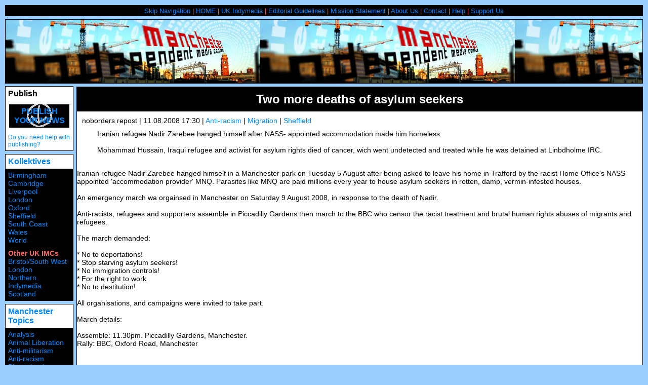

--- FILE ---
content_type: text/html; charset=utf-8
request_url: https://www.indymedia.org.uk/en/regions/manchester/2008/08/406453.html
body_size: 9896
content:
<!-- transform  -->
<!-- routines  -->



  
<!DOCTYPE HTML PUBLIC "-//W3C//DTD HTML 4.01 Transitional//EN" "http://www.w3.org/TR/html4/loose.dtd">
<!-- article  -->
<html>
<head>
	<meta http-equiv="Content-Type" content="text/html; charset=UTF-8">
    <title>UK Indymedia | Two more deaths of asylum seekers</title>
	<meta name="keywords" content="indymedia,imc">
	<meta name="description" content="indymedia,imc">
	<meta http-equiv="expires" content="599">
	<meta http-equiv="pragma" content="no-cache">
    
    
    
    
        <style type="text/css" media="screen" title="Manchester Style">
          @import url(/style/manchester.css);
        </style>

    
      <!-- robots meta tag  -->

  <meta name="robots" content="index,follow" />


 
    
     

</head>

<body>



  
<!-- top navigation bar -->
  <div class="top">
    <p>
      <a href="#content">Skip Navigation</a> |
      <a href="/en/regions/manchester/">HOME</a> |
      <a href="/en/">UK Indymedia</a> |
      <a href="/en/regions/manchester/static/editorial.html">Editorial Guidelines</a> |
      <a href="/en/regions/manchester/static/mission.html">Mission Statement</a> |
      <a href="/en/regions/manchester/static/about_us.html">About Us</a> |
      <a href="/en/regions/manchester/static/contact.html">Contact</a>  |
      <a href="/en/regions/manchester/static/help.html">Help</a> |
      <a href="/en/regions/manchester/static/support_us.html">Support Us</a>
    </p>
  </div>
<!-- /top navigation bar-->



  <div class="header">

<a href="http://manchester.indymedia.org.uk/"><img src="/img/imc_manchester_logo.jpg" alt="manchester Indymedia"></a>

</div>




<!-- article -->


<div class="article">

  
  

  



  
<!-- content.template  -->

<h1 class="arttitle">
  <a name="content" id="content" class="arttitle">Two more deaths of asylum seekers</a>
</h1>

<p class="date">
  noborders repost | 
    11.08.2008 17:30 
  
  
  
  
  
  
  
  
  
  
  
  
  
  
  
  
  
  
    
      | <a href="/en/topics/anti-racism/" 
          title="Anti-racist and anti-fascist news.">Anti-racism</a> 
    
      | <a href="/en/topics/migration/" 
          title="Migration and NoBorder news.">Migration</a> 
    
  
  
    
      | <a href="/en/regions/sheffield/" 
          title="Sheffield Independent Media Centre (IMC) — independent grassroots news from Sheffield and beyond!">Sheffield</a> 
    
  
</p>

<!-- content -->
  <div class="content">

    
      <div class="intro">
        <a name="abstract" id="abstract"></a>
        Iranian refugee Nadir Zarebee hanged himself after NASS- appointed accommodation made him homeless. <br/><br/>Mohammad Hussain, Iraqui refugee and activist for asylum rights died of cancer, wich went undetected and treated while he was detained at Linbdholme IRC.
      </div>
    

     

    <br class="contentbreak">
  
    
      <div class="articlecontent">
        <a name="article" id="article"></a>
        Iranian refugee Nadir Zarebee hanged himself in a Manchester park on Tuesday 5 August after being asked to leave his home in Trafford by the racist Home Office's NASS-appointed 'accommodation provider' MNQ. Parasites like MNQ are paid millions every year to house asylum seekers in rotten, damp, vermin-infested houses. <br/><br/>An emergency march wa orgainsed in Manchester on Saturday 9 August 2008, in response to the death of Nadir. <br/> <br/>Anti-racists, refugees and supporters assemble in Piccadilly Gardens then march to the BBC who censor the racist treatment and brutal human rights abuses of migrants and refugees. <br/> <br/>The march demanded: <br/><br/> * No to deportations! <br/> * Stop starving asylum seekers! <br/> * No immigration controls! <br/> * For the right to work <br/> * No to destitution! <br/><br/>All organisations, and campaigns were invited to take part. <br/> <br/>March details: <br/> <br/>Assemble: 11.30pm. Piccadilly Gardens, Manchester. <br/>Rally: BBC, Oxford Road, Manchester <br/> <br/> <br/>Called by: the International Organisation of Iranian Refugees (IOIR) <br/> <br/>Supported by: the North West Asylum Seekers Defence Group (NWASDG), and Manchester Revolutionary Communist Group/Fight Racism! Fight Imperialism! (FRFI) <br/><br/> -Original message by North West Asylum Seekers Defence Group (NWASDG)- <br/> <br/> <br/> Mohammad Hussain died, aged 36, last Sunday 3rd August. <br/><br/>In April 2008 Mohammad was arrested and taken to Lindholme detention centre. Mohammad had been here before, when he played a leading role in organising the 40 mile “Dignity Not Detention” protest march from Sheffield to the metal security fence of Lindholme in October 2007. While Mohammad was in Lindholme he complained of severe pains in his stomach but received completely inadequate medical care. He was, for example, given a mild painkiller and then sold a headache tablet. He was sent to 3 other detention centres –each time without any explanation- until his eventual release on 22nd May. On his release from detention he went to Doncaster Royal Infirmary where he was diagnosed with a form of cancer which (by that stage) was incurable. In contrast to the “healthcare” available in detention centres, Mohammad received the best treatment the National Health Service could offer and was treated with respect by healthworkers. <br/> <br/> Mohammad was threatened with deportation to his native Iraqi Kurdistan in May. A campaign organised by the South Yorkshire Migration and Asylum Action Group, and a devoted solicitor, stopped his deportation at Heathrow airport at the last minute. <br/><br/><br/>Mohammad worked as a hospital manager in Irbil , northern Iraq until he came to the UK in 2000. He was escaping the persecution that he faced from both the Iraqi security forces and from the Kurdish Democratic Party, which he refused to join. He fought for refugee status until the very end of his life but never gained it, leading to constant insecurity and anxiety about his future. <br/><br/><br/>The last weeks of Mohammad’s life were spent in a hospice in Doncaster or being treated in hospital. He amazed hospital staff with his popularity – he was moved to a separate room in Doncaster because the huge number of visitors were disturbing other patients! Most of all Mohammad showed that he was a fighter, for his life, his rights and other people’s rights. <br/><br/> <br/>There was a very well attended funeral service for Mohammad in Doncaster on Tuesday 5th August and Northern Refugee Centre will be organising a tribute to Mohammad’s life soon. Mohammad has one brother in Doncaster and a sister in Holland . He also has brothers and sisters in northern Iraq/Kurdistan. If you want to contribute to a fund to help pay for the costs of returning his body to Iraqi Kurdistan and for his burial there, see the attachment “Appeal for Mohammad” from the International Federation of Iraqi Refugees. <br/><br/> <br/><br/>Mohammad Hussain Mohammad 11th March 1962 – 3rd August 2008 <br/> <br/> <br/>-Original message by South Yorkshire Migration and Asykum Aciton Group - SYMAAG at <img border="0" src="/img/maillink.gif"/> <a href="mailto:dignitynotdetention@yahoo.co.uk">dignitynotdetention@yahoo.co.uk</a> <br/> <br/>
      </div>
    

  </div>
<!-- / content -->
 

  <!-- creator -->
    <p class="creator">
      
        <strong>noborders repost</strong>
        <br>
      

      
      
        
        
      
    </p>
  <!-- /creator -->


<!-- /content.template -->




        
        
	<h3><a href="https://publish.indymedia.org.uk/uk/servlet/OpenMir?do=getpdf&amp;id=406453&amp;forIE=.pdf">Download this article in pdf format &gt;&gt;</a></h3>
	<h3><a href="https://publish.indymedia.org.uk/uk/servlet/OpenMir?do=mail&mail_aid=406453&mail_language=en">Email this article to someone &gt;&gt;</a></h3>
	<h3><a href="https://publish.indymedia.org.uk/uk/servlet/OpenMir?do=opensession&amp;sessiontype=comment&amp;to_media=406453&amp;language=en">Submit an addition or make a quick comment on this article &gt;&gt;</a></h3>
        

      </div>
      
      
<!-- /article -->

<!-- comments -->
  



  
<!-- comment.template  -->







<!-- /comments -->

<div class="leftcolumn">
	
  
<!-- publish -->
  <div class="publish">
    <h2><a name="publish" id="publish"></a>Publish</h2>
    <h3>
      <a href="/en/regions/manchester/static/prepublish.html">Publish your news</a>
    </h3>
    <p>
      <a href="/en/static/help.html">Do you need help with publishing?</a>
    </p>
  </div>			
<!-- /publish -->


	
  <!-- Region box template  -->
<!-- regions -->
  <div class="regions">
    <h2>
      <a name="regions" id="regions"
        href="/en/regions/">Kollektives</a>
    </h2>
    <p>
      
        <a href="/en/regions/birmingham/" 
           title="Birmingham DiY Indymedia aims to empower people within Birmingham and beyond to realise their voices through community news. The collective works with communities and groups who are excluded and marginalised by the mainstream corporate media.">Birmingham</a>
        <br>
      
        <a href="/en/regions/cambridge/" 
           title="((i)) Cambridge Independent Media Centre.">Cambridge</a>
        <br>
      
        <a href="/en/regions/liverpool/" 
           title="((i)) Liverpool Independent Media Centre.">Liverpool</a>
        <br>
      
        <a href="/en/regions/london/" 
           title="Indymedia news from London.">London</a>
        <br>
      
        <a href="/en/regions/oxford/" 
           title="((i)) Oxford Independent Media Centre.">Oxford</a>
        <br>
      
        <a href="/en/regions/sheffield/" 
           title="Sheffield Independent Media Centre (IMC) — independent grassroots news from Sheffield and beyond!">Sheffield</a>
        <br>
      
        <a href="/en/regions/southcoast/" 
           title="((i)) South Coast Indymedia: Brighton, Hove, Worthing, Southampton, Folkestone, Portsmouth and more.">South Coast</a>
        <br>
      
        <a href="/en/regions/wales/" 
           title="Indymedia news from and relating to Wales.">Wales</a>
        <br>
      
        <a href="/en/regions/world/" 
           title="Global news.">World</a>
        <br>
      
    </p>
    <p>
      <strong>Other UK IMCs</strong><br>
      <a href="http://bristol.indymedia.org/" 
         title="The Bristol Indymedia is a volunteer, non-corporate effort to provide news coverage and media resources to the disempowered">Bristol/South West</a>
      <br>
      <a href="http://london.indymedia.org.uk/" 
         title="((i)) London Independent Media Centre">London</a>
      <br>
      <a href="http://northern-indymedia.org/"
         title="Indymedia Northern England aims to provide a platform to help co-ordinate, encourage and strengthen grassroots campaigning in and around the Northern England area">Northern Indymedia</a>
      <br>
      <a href="http://scotland.indymedia.org/"
         title="The Indymedia Scotland is a volunteer, non-corporate effort to provide news coverage and media resources to the disempowered">Scotland</a>
      <br>
    </p>
  </div>
<!-- /regions -->


	
  

	
  
<!-- topics -->
  <div class="topics">
    <h2>
      <a name="topics" id="topics"
        href="/en/regions/manchester/topics/">Manchester Topics</a>
    </h2>
    <p>
      
        <a href="/en/regions/manchester/topics/analysis/">Analysis</a><br>
      
        <a href="/en/regions/manchester/topics/animalliberation/">Animal Liberation</a><br>
      
        <a href="/en/regions/manchester/topics/anti-militarism/">Anti-militarism</a><br>
      
        <a href="/en/regions/manchester/topics/anti-racism/">Anti-racism</a><br>
      
        <a href="/en/regions/manchester/topics/bio-technology/">Bio-technology</a><br>
      
        <a href="/en/regions/manchester/topics/climate/">Climate Chaos</a><br>
      
        <a href="/en/regions/manchester/topics/culture/">Culture</a><br>
      
        <a href="/en/regions/manchester/topics/ecology/">Ecology</a><br>
      
        <a href="/en/regions/manchester/topics/education/">Education</a><br>
      
        <a href="/en/regions/manchester/topics/energy/">Energy Crisis</a><br>
      
        <a href="/en/regions/manchester/topics/freespaces/">Free Spaces</a><br>
      
        <a href="/en/regions/manchester/topics/gender/">Gender</a><br>
      
        <a href="/en/regions/manchester/topics/globalisation/">Globalisation</a><br>
      
        <a href="/en/regions/manchester/topics/health/">Health</a><br>
      
        <a href="/en/regions/manchester/topics/history/">History</a><br>
      
        <a href="/en/regions/manchester/topics/indymedia/">Indymedia</a><br>
      
        <a href="/en/regions/manchester/topics/iraq/">Iraq</a><br>
      
        <a href="/en/regions/manchester/topics/migration/">Migration</a><br>
      
        <a href="/en/regions/manchester/topics/oceans/">Ocean Defence</a><br>
      
        <a href="/en/regions/manchester/topics/otherpress/">Other Press</a><br>
      
        <a href="/en/regions/manchester/topics/palestine/">Palestine</a><br>
      
        <a href="/en/regions/manchester/topics/publicsectorcuts/">Public sector cuts</a><br>
      
        <a href="/en/regions/manchester/topics/repression/">Repression</a><br>
      
        <a href="/en/regions/manchester/topics/socialstruggles/">Social Struggles</a><br>
      
        <a href="/en/regions/manchester/topics/technology/">Technology</a><br>
      
        <a href="/en/regions/manchester/topics/terror/">Terror War</a><br>
      
        <a href="/en/regions/manchester/topics/workersmovements/">Workers' Movements</a><br>
      
        <a href="/en/regions/manchester/topics/zapatista/">Zapatista</a><br>
       
    </p>
  </div>
<!-- /topics -->


	
  <!-- Navigation actions template  -->
<!-- actions -->
  <!-- 2010 -->
    <div class="actions">
      <h2>
        <a href="/en/regions/manchester/actions/2010/"
           name="actions2010" 
           id="actions2010">Manchester Actions 2010</a>
      </h2>
      <p>
        
          <a href="/en/regions/manchester/actions/2010/gazaflotilla/"
             title="Protests against the murderous Israeli attack on the Gaza freedom flotilla.">Flotilla to Gaza</a>
          <br>
        
          <a href="/en/regions/manchester/actions/2010/mayday/"
             title="International Workers Day - demonstrations, actions and protests held around 1st May 2010.">Mayday 2010</a>
          <br>
        
          <a href="/en/regions/manchester/actions/2010/tarsands/"
             title="Protests against the exploitation of the Alberta Tar Sands in Canada, see http://www.no-tar-sands.org/">Tar Sands</a>
          <br>
         
      </p>
    </div>
  <!-- /2010 -->
  <!-- 2009 -->
    <div class="actions">
      <h2>
        <a href="/en/regions/manchester/actions/2009/"
           name="actions2009" 
           id="actions2009">Manchester Actions 2009</a>
      </h2>
      <p>
        
          <a href="/en/regions/manchester/actions/2009/cop15/"
             title="Reports, protests and announcements about the COP15 Climate Summit 2009 in Copenhagen, Denmark.">COP15 Climate Summit 2009</a>
          <br>
        
          <a href="/en/regions/manchester/actions/2009/g20/"
             title="Protests against the G20 Summit in London: A meeting for the world's leaders to discuss the economy, its markets and the global financial crisis.">G20 London Summit</a>
          <br>
        
          <a href="/en/regions/manchester/actions/2009/guantanamo/"
             title="Actions and campaigns to get the Guantánamo Bay prison camp shut down.">Guantánamo</a>
          <br>
        
          <a href="/en/regions/manchester/actions/2009/strummer/"
             title="Coverage of the Police seizure of strummer.indymedia.org.uk - a UK Indymedia server which was colocated in Manchester.">Indymedia Server Seizure</a>
          <br>
        
          <a href="/en/regions/manchester/actions/2009/occupations/"
             title="Reports and analysis of the wave of university occupations in solidarity with Gaza">University Occupations for Gaza</a>
          <br>
         
      </p>
    </div>
  <!-- /2009 -->
  <!-- 2008 -->
    <div class="actions">
      <h2>
        <a href="/en/regions/manchester/actions/2008/"
           name="actions2008" 
           id="actions2008">Manchester Actions 2008</a>
      </h2>
      <p>
        
          <a href="/en/regions/manchester/actions/2008/squats/"
             title="A week-end of initiatives and actions in defense of squats and autonomous spaces throughout the world. See: april2008.squat.net for more info.">2008 Days Of Action For Autonomous Spaces</a>
          <br>
        
          <a href="/en/regions/manchester/actions/2008/carmelagrexco/"
             title="Reports on the Campaign against Carmel-Agrexco, the Israeli state agricultural company. One of the key companies profiting from Israeli apartheid">Campaign against Carmel-Agrexco</a>
          <br>
        
          <a href="/en/regions/manchester/actions/2008/climatecamp/"
             title="The climate camp to be held near Kingsnorth early August 2008 - see www.climatecamp.org.uk">Climate Camp 2008</a>
          <br>
        
          <a href="/en/regions/manchester/actions/2008/g8/"
             title="Protests against the G8 Summit in Lake Toya, Hokkaido, Japan, July 2008.">G8 Japan 2008</a>
          <br>
        
          <a href="/en/regions/manchester/actions/2008/shac/"
             title="Reports and announcements about the campaign to shut down vivisectionists Huntingdon Life Sciences">SHAC</a>
          <br>
        
          <a href="/en/regions/manchester/actions/2008/edo/"
             title="Reports on the Brighton-based campaign against weapon manufacturer EDO MBM.">Smash EDO</a>
          <br>
        
          <a href="/en/regions/manchester/actions/2008/sequani/"
             title="Reports and announcements about the campaign to shut down vivisectionists Sequani Ltd - www.sequani.wordpress.com">Stop Sequani Animal Testing</a>
          <br>
        
          <a href="/en/regions/manchester/actions/2008/nobnpfestival/"
             title="News, reports and announcements about the campaign against the BNP's Red White and Blue "festival"">Stop the BNP's Red White and Blue festival</a>
          <br>
         
      </p>
    </div>
  <!-- /2008 -->
  <!-- 2007 -->
    <div class="actions">
      <h2>
        <a href="/en/regions/manchester/actions/2007/"
           name="actions2007" 
           id="actions2007">Manchester Actions 2007</a>
      </h2>
      <p>
        
          <a href="/en/regions/manchester/actions/2007/climatecamp/"
             title="The climate camp to be held near Heathrow mid August 2007 - see www.climatecamp.org.uk">Climate Camp 2007</a>
          <br>
        
          <a href="/en/regions/manchester/actions/2007/dsei/"
             title="Protests and actions against DSEi, the world's largest arms fair which is held every two years in London. See http://www.dsei.org">DSEi 2007</a>
          <br>
        
          <a href="/en/regions/manchester/actions/2007/g8/"
             title="Protests against the G8 Summit in Rostock, Germany, June 2007.">G8 Germany 2007</a>
          <br>
        
          <a href="/en/regions/manchester/actions/2007/mayday/"
             title="International Workers Day - demonstrations, actions and protests held on 1st May 2007.">Mayday 2007</a>
          <br>
        
          <a href="/en/regions/manchester/actions/2007/nobordercamp/"
             title="The first No Border Camp in the UK to be held on 19-24 Sep 2007 to oppose a new planned immigration prison at Gatwick. See http://www.noborders.org.uk">No Border Camp 2007</a>
          <br>
         
      </p>
    </div>
  <!-- /2007 -->
  <!-- 2006 -->
    <div class="actions">
      <h2>
        <a href="/en/regions/manchester/actions/2006/"
           name="actions2006" 
           id="actions2006">Manchester Actions 2006</a>
      </h2>
      <p>
        
          <a href="/en/regions/manchester/actions/2006/noborders/"
             title="International No Borders demonstrations including the UK ones at Harmondsworth Detention Centre near Heathrow Airport, Manchester and Glasgow, April 2006.">April 2006 No Borders Days of Action</a>
          <br>
        
          <a href="/en/regions/manchester/actions/2006/aa/"
             title="News from the border crossing project travelling from Greece (early June) via Macedonia, Albania, Montenegro, Serbia, Bosnia Herzegovina and Hungary to the eco-activist gathering Ecotopia in Slovakia. Supporting and connecting local youth groups, their actions and campaigns with the power of creative activism, the Caravan will share skills in the field of media, music, theatre, and street performance.">Art and Activism Caravan 2006</a>
          <br>
        
          <a href="/en/regions/manchester/actions/2006/climatecamp/"
             title="The climate camp to be held in northern England at the end of August 2006 - see www.climatecamp.org.uk">Climate Camp 2006</a>
          <br>
        
          <a href="/en/regions/manchester/actions/2006/faslane/"
             title="reports on actions against the Faslane nuclear base in Scotland">Faslane</a>
          <br>
        
          <a href="/en/regions/manchester/actions/2006/france/"
             title="Mobilisations against the introduction of the CPE labour laws in France 2006.">French CPE uprising 2006</a>
          <br>
        
          <a href="/en/regions/manchester/actions/2006/g8/"
             title="Responses to the G8 in Russia, the official summit to be held on 15-17th July in St. Petersburg.">G8 Russia 2006</a>
          <br>
        
          <a href="/en/regions/manchester/actions/2006/lebanon/"
             title="Reports on the Israeli aggression on Lebanon and protests against it.">Lebanon War 2006</a>
          <br>
        
          <a href="/en/regions/manchester/actions/2006/march18/"
             title="Day of global action against occupation of Iraq held on 18th March 2006.">March 18 Anti War Protest</a>
          <br>
        
          <a href="/en/regions/manchester/actions/2006/mayday/"
             title="International Workers Day - demonstrations, actions and protests held on 1st May 2006.">Mayday 2006</a>
          <br>
        
          <a href="/en/regions/manchester/actions/2006/oaxaca/"
             title="Reports related to the popular uprising in Oaxaca, Mexico and associated solidarity actions around the world.">Oaxaca Uprising</a>
          <br>
        
          <a href="/en/regions/manchester/actions/2006/refugeeweek/"
             title="Reports on events and actions during the 2006 Refugee Week, 19-25 June.">Refugee Week 2006</a>
          <br>
        
          <a href="/en/regions/manchester/actions/2006/mayo/"
             title="Reporting on the ongoing struggle in Mayo, Ireland against a pipeline build by oil giant Shell">Rossport Solidarity</a>
          <br>
        
          <a href="/en/regions/manchester/actions/2006/socpa/"
             title="News and reports on actions and repression related to the Serious Organised Crime and Police Act 2005 and the Parliamentary 'exclusion zone' in central London.">SOCPA</a>
          <br>
        
          <a href="/en/regions/manchester/actions/2006/oct7/"
             title="Reports on actions and events on and around the Transnational Day of Action Against Migration Controls, 7 Oct 2006.">Transnational Day of Action Against Migration Controls</a>
          <br>
        
          <a href="/en/regions/manchester/actions/2006/wsf/"
             title="The World Social Forum, January 2006, was held in 3 locations, Bamako (Mali), Caracas (Venezuela) and Karachi (Pakistan).">WSF 2006</a>
          <br>
         
      </p>
    </div>
  <!-- /2006 -->
  <!-- 2005 -->
    <div class="actions">
      <h2>
        <a href="/en/regions/manchester/actions/2005/"
           name="actions2005" 
           id="actions2005">Manchester Actions 2005</a>
      </h2>
      <p>
        
          <a href="/en/regions/manchester/actions/2005/dsei/"
             title="September 2005: International arms trade fair London.">DSEi 2005</a>
          <br>
        
          <a href="/en/regions/manchester/actions/2005/g8/"
             title="The UK has the Presidency of the G8 for 2005 - news and analysis relating to responses to the G8 and the meetings in London, Derbyshire, Sheffield and across the UK in the run up to the summit in July at Gleneagles in Scotland.">G8 2005</a>
          <br>
        
          <a href="/en/regions/manchester/actions/2005/wto/"
             title="Protests against the World Trade Organisation meeting in Hong Kong held from 13th to 18th of December 2005.">WTO Hong Kong 2005</a>
          <br>
         
      </p>
    </div>
  <!-- /2005 -->
  <!-- 2004 -->
    <div class="actions">
      <h2>
        <a href="/en/regions/manchester/actions/2004/"
           name="actions2004" 
           id="actions2004">Manchester Actions 2004</a>
      </h2>
      <p>
        
          <a href="/en/regions/manchester/actions/2004/esf/"
             title="2004: ESF organizing, events and analysis.">European Social Forum</a>
          <br>
        
          <a href="/en/regions/manchester/actions/2004/fbi/"
             title="07 September 2004: The FBI seized the hard drives from two Indymedia servers in London, Ahimsa I and II.">FBI Server Seizure</a>
          <br>
        
          <a href="/en/regions/manchester/actions/2004/mayday/"
             title="May 2004: May Day.">May Day 2004</a>
          <br>
        
          <a href="/en/regions/manchester/actions/2004/venezuela/"
             title="August 2004: Chávez Referendum Venezuela.">Venezuela</a>
          <br>
         
      </p>
    </div>
  <!-- /2004 -->
  <!-- 2003 -->
    <div class="actions">
      <h2>
        <a href="/en/regions/manchester/actions/2003/"
           name="actions2003" 
           id="actions2003">Manchester Actions 2003</a>
      </h2>
      <p>
        
          <a href="/en/regions/manchester/actions/2003/bush/"
             title="November 2003: Coverage of the visit of US President Bush to London.">Bush 2003</a>
          <br>
        
          <a href="/en/regions/manchester/actions/2003/dsei/"
             title="September 2003: International arms trade fair London.">DSEi 2003</a>
          <br>
        
          <a href="/en/regions/manchester/actions/2003/evian/"
             title="May 2003: Evian G8 Summit.">Evian G8</a>
          <br>
        
          <a href="/en/regions/manchester/actions/2003/mayday/"
             title="Mayday news from 2003.">May Day 2003</a>
          <br>
        
          <a href="/en/regions/manchester/actions/2003/nowarf15/"
             title="15 February 2003: No War on Iraq demos.">No War F15</a>
          <br>
        
          <a href="/en/regions/manchester/actions/2003/saloniki/"
             title="2003: Saloniki (Greece) Prisoner Support page of IMC-UK. Hunger strike by those held after EU Summit.">Saloniki Prisoner Support</a>
          <br>
        
          <a href="/en/regions/manchester/actions/2003/thessaloniki/"
             title="June 2003: EU Summit Thessaloniki.">Thessaloniki EU</a>
          <br>
        
          <a href="/en/regions/manchester/actions/2003/wsis/"
             title="December 2003: UN's World Summit on the Information Society held in Geneva.">WSIS 2003</a>
          <br>
         
      </p>
    </div>
  <!-- /2003 -->
<!-- /actions -->


	
  <!-- navigation.languages  -->

  <div class="languages">
    <h2><a name="languages" id="languages"></a>Languages</h2>
    <p>
       
        <a href="/en/">english</a><br>
       
    </p>
  </div>			
  
<!-- /navigation.languages -->


	
  <!-- navigation.search  -->
  <div class="search">
    <h2 id="search">Search</h2>
    <form action="https://www.indymedia.org.uk/uk/servlet/OpenMir" 
      accept-charset="UTF-8" method="get">
      <input type="hidden" name="do" value="search">
      <input type="hidden" name="search_boolean" value="or">
      <input type="hidden" name="search_sort" value="score">
      <p>
        <input type="text" name="search_content" id="search_content" 
          size="14" value="Keyword(s)"
          onblur="if(this.value=='')this.value='Keyword(s)';" 
          onfocus="if(this.value=='Keyword(s)')this.value='';">&nbsp;
        <input type="submit" value="Search" name="search_submit">
        <br>
        <label for="limitHasImages">images</label>
        <input type="checkbox" name="search_hasImages" id="limitHasImages" value="y">
        <label for="limitHasAudio">audio</label>
        <input type="checkbox" name="search_hasAudio" id="limitHasAudio" value="y">
        <label for="limitHasVideo">video</label>
        <input type="checkbox" name="search_hasVideo" id="limitHasVideo" value="y">
      </p>
    </form>
  </div>
<!-- /navigation.search -->


	
  
<!-- links -->
  <div class="links">
    <h2>Manchester links</h2>
<font color="#FFFFFF" size="2" face="arial"><b>Networking Newsletter : has a very thorough list of local Contacts.</b></font> <br>
<a href="http://www.networkingnewsletter.org.uk/Contacts/contacts.html">
<font face="arial"><i>Networking Newletter</i>
</font></a>
<P>

<font color="#FFFFFF" size="2" face="arial"><b>Networking Newsletter also have a comprehensive list of local events.</b></font> <br>
<font face="arial"><a href="http://www.networkingnewsletter.org.uk/Calendar/dates.html"><i>Networking Newletter</i></a>
</font>
<p>
<font color="#FFFFFF" size="2" face="arial"><b>Manchester IMC keep this caledar of events
which you can add to yourself.</b></font> <br>
<a href="http://www.Protest.Net/imc-manchester/calendrome.cgi
"><i>Manc IMC Event calendar</i></a>



  </div>
<!-- /links -->


	
  <!-- navigation.imcs  -->
  <div class="imcs">
    <h2><a name="imcs" id="imcs"></a>IMCs</h2>
      <p>
        <!-- cities.inc
list of linked indymedia cities, for inclusion in all the indymedia sidebars
http://contact.indymedia.org/cities.php
mailto: imc-commwork -( at )- lists.indymedia.org
-->
<br>
<a href="https://www.indymedia.org/">www.indymedia.org</a><br>
<br>

<b>Projects</b><br><a href="http://print.indymedia.org/">print</a><br><a href="http://radio.indymedia.org/">radio</a><br><a href="http://satellite.indymedia.org/">satellite tv</a><br><a href="http://video.indymedia.org">video</a><br><br><a href="http://imc-africa.mayfirst.org/">Africa</a><br><br><b>Europe</b><br><a href="http://antwerpen-indymedia.be">antwerpen</a><br><a href="http://armenia.indymedia.org/">armenia</a><br><a href="http://athens.indymedia.org/">athens</a><br><a href="http://austria.indymedia.org/">austria</a><br><a href="http://barcelona.indymedia.org/">barcelona</a><br><a href="http://belarus.indymedia.org/">belarus</a><br><a href="http://belgium.indymedia.org/">belgium</a><br><a href="http://belgrade.indymedia.org">belgrade</a><br><a href="http://bxl.indymedia.org">brussels</a><br><a href="http://bulgaria.indymedia.org">bulgaria</a><br><a href="http://calabria.indymedia.org">calabria</a><br><a href="http://croatia.indymedia.org">croatia</a><br><a href="http://cyprus.indymedia.org">cyprus</a><br><a href="http://emiliaromagna.indymedia.org/">emilia-romagna</a><br><a href="http://estrecho.indymedia.org">estrecho / madiaq</a><br><a href="http://galiza.indymedia.org">galiza</a><br><a href="http://de.indymedia.org/">germany</a><br><a href="http://grenoble.indymedia.org">grenoble</a><br><a href="http://hungary.indymedia.org">hungary</a><br><a href="http://www.indymedia.ie/">ireland</a><br><a href="http://istanbul.indymedia.org/">istanbul</a><br><a href="http://italy.indymedia.org/">italy</a><br><a href="http://laplana.indymedia.org">la plana</a><br><a href="http://liege.indymedia.org">liege</a><br><a href="http://liguria.indymedia.org">liguria</a><br><a href="http://lille.indymedia.org">lille</a><br><a href="http://linksunten.indymedia.org">linksunten</a><br><a href="http://lombardia.indymedia.org/">lombardia</a><br><a href="http://madrid.indymedia.org/">madrid</a><br><a href="http://malta.indymedia.org">malta</a><br><a href="http://marseille.indymedia.org">marseille</a><br><a href="http://nantes.indymedia.org">nantes</a><br><a href="http://napoli.indymedia.org">napoli</a><br><a href="http://indymedia.nl">netherlands</a><br><a href="http://northern.indymedia.org">northern england</a><br><a href="https://nottingham.indymedia.org">nottingham imc</a><br><a href="http://paris.indymedia.org/">paris/&icirc;le-de-france</a><br><a href="http://patras.indymedia.org/">patras</a><br><a href="http://piemonte.indymedia.org">piemonte</a><br><a href="http://poland.indymedia.org">poland</a><br><a href="http://pt.indymedia.org/">portugal</a><br><a href="http://roma.indymedia.org">roma</a><br><a href="http://romania.indymedia.org">romania</a><br><a href="http://russia.indymedia.org/">russia</a><br><a href="http://sardegna.indymedia.org">sardegna</a><br><a href="http://www.indymediascotland.org/">scotland</a><br><a href="http://sweden.indymedia.org/">sverige</a><br><a href="http://switzerland.indymedia.org/">switzerland</a><br><a href="http://torun.indymedia.org/">torun</a><br><a href="http://toscana.indymedia.org/">toscana</a><br><a href="http://ukraine.indymedia.org/">ukraine</a><br><a href="http://www.indymedia.org.uk/">united kingdom</a><br><a href="http://valencia.indymedia.org">valencia</a><br><br><b>Latin America</b><br><a href="http://argentina.indymedia.org/">argentina</a><br><a href="http://bolivia.indymedia.org/">bolivia</a><br><a href="http://chiapas.indymedia.org/">chiapas</a><br><a href="http://chile.indymedia.org">chile</a><br><a href="http://chilesur.indymedia.org">chile sur</a><br><a href="http://www.midiaindependente.org">cmi brasil</a><br><a href="http://sucre.indymedia.org/">cmi sucre</a><br><a href="http://colombia.indymedia.org/">colombia</a><br><a href="http://ecuador.indymedia.org/">ecuador</a><br><a href="http://mexico.indymedia.org/">mexico</a><br><a href="http://peru.indymedia.org">peru</a><br><a href="http://indymediapr.org">puerto rico</a><br><a href="http://qollasuyu.indymedia.org/">qollasuyu</a><br><a href="http://rosario.indymedia.org/">rosario</a><br><a href="http://santiago.indymedia.org">santiago</a><br><a href="http://tijuana.indymedia.org/">tijuana</a><br><a href="http://uruguay.indymedia.org/">uruguay</a><br><a href="http://valparaiso.indymedia.org">valparaiso</a><br><a href="http://venezuela.indymedia.org/">venezuela</a><br><br><b>Oceania</b><br><a href="http://www.indymedia.org.nz/">aotearoa</a><br><a href="http://brisbane.indymedia.org/">brisbane</a><br><a href="http://burma.indymedia.org/">burma</a><br><a href="http://darwin.indymedia.org">darwin</a><br><a href="http://jakarta.indymedia.org/">jakarta</a><br><a href="http://manila.indymedia.org/">manila</a><br><a href="http://melbourne.indymedia.org/">melbourne</a><br><a href="http://perth.indymedia.org/">perth</a><br><a href="http://qc.indymedia.org">qc</a><br><a href="http://sydney.indymedia.org/">sydney</a><br><br><b>South Asia</b><br><a href="http://india.indymedia.org/">india</a><br><br><br><b>United States</b><br><a href="http://arizona.indymedia.org/">arizona</a><br><a href="http://arkansas.indymedia.org/">arkansas</a><br><a href="http://asheville.indymedia.org/">asheville</a><br><a href="http://atlanta.indymedia.org/">atlanta</a><br><a href="http://austin.indymedia.org/">Austin</a><br><a href="http://binghamton.indymedia.org">binghamton</a><br><a href="http://boston.indymedia.org/">boston</a><br><a href="http://buffalo.indymedia.org/">buffalo</a><br><a href="http://chicago.indymedia.org/">chicago</a><br><a href="http://cleveland.indymedia.org/">cleveland</a><br><a href="http://colorado.indymedia.org/">colorado</a><br><a href="http://columbus.indymedia.org">columbus</a><br><a href="http://dc.indymedia.org/">dc</a><br><a href="http://hawaii.indymedia.org/">hawaii</a><br><a href="http://houston.indymedia.org">houston</a><br><a href="http://www.hm.indymedia.org/">hudson mohawk</a><br><a href="http://kcindymedia.org/">kansas city</a><br><a href="http://la.indymedia.org/">la</a><br><a href="http://madison.indymedia.org/">madison</a><br><a href="http://maine.indymedia.org/">maine</a><br><a href="http://miami.indymedia.org/">miami</a><br><a href="http://www.michiganimc.org/">michigan</a><br><a href="http://milwaukee.indymedia.org/">milwaukee</a><br><a href="http://twincities.indymedia.org/">minneapolis/st. paul</a><br><a href="http://nh.indymedia.org">new hampshire</a><br><a href="http://newjersey.indymedia.org/">new jersey</a><br><a href="http://newmexico.indymedia.org/">new mexico</a><br><a href="http://neworleans.indymedia.org/">new orleans</a><br><a href="http://chapelhill.indymedia.org/">north carolina</a><br><a href="http://www.ntimc.org/">north texas</a><br><a href="http://nyc.indymedia.org/">nyc</a><br><a href="http://www.okimc.org">oklahoma</a><br><a href="http://www.phillyimc.org/">philadelphia</a><br><a href="http://pittsburgh.indymedia.org">pittsburgh</a><br><a href="http://portland.indymedia.org/">portland</a><br><a href="http://richmond.indymedia.org/">richmond</a><br><a href="http://rochester.indymedia.org/">rochester</a><br><a href="http://rogueimc.org/">rogue valley</a><br><a href="http://reboot.stlimc.org">saint louis</a><br><a href="http://sandiego.indymedia.org/">san diego</a><br><a href="http://sf.indymedia.org/">san francisco</a><br><a href="http://www.indybay.org/">san francisco bay area</a><br><a href="http://sbindymedia.org/">santa barbara</a><br><a href="http://www.indybay.org/santacruz/">santa cruz, ca</a><br><a href="http://sarasota.indymedia.org">sarasota</a><br><a href="http://seattle.indymedia.org/">seattle</a><br><a href="http://tampabay.indymedia.org">tampa bay</a><br><a href="http://indymedia.us/">united states</a><br><a href="http://www.ucimc.org/">urbana-champaign</a><br><a href="http://vermont.indymedia.org/">vermont</a><br><a href="http://wmass.indymedia.org/">western mass</a><br><a href="http://worcester.indymedia.org">worcester</a><br><br><b>West Asia</b><br><a href="http://armenia.indymedia.org/">Armenia</a><br><a href="http://beirut.indymedia.org">Beirut</a><br><a href="http://israel.indymedia.org/">Israel</a><br><a href="http://www.indymedia.org/en/static/palestine">Palestine</a><br><br><b>Topics</b><br><a href="http://biotech.indymedia.org/">biotech</a><br><br><b>Process</b><br><a href="http://www.indymedia.org/fbi/">fbi/legal updates</a><br><a href="http://lists.indymedia.org/">mailing lists</a><br><a href="http://docs.indymedia.org/">process &amp; imc docs</a><br><a href="http://tech.indymedia.org/">tech</a><br>

      </p>
  </div>
<!-- /navigation.imcs -->


</div>


</body>
</html>








--- FILE ---
content_type: text/css
request_url: https://www.indymedia.org.uk/style/manchester.css
body_size: 1340
content:
/* Manchester IMC CSS
   Editor: vim:syn=css
*/

body {
	margin: 10px 10px 0px 10px;
	padding: 0px;
	font-family: Arial, "Lucida Grande", Verdana, Geneva, Lucida, Helvetica, sans-serif;
	font-size: 14px;
	background: #9cf;
	color: #000;
}

/* change backgound of body to change background colour */

a:link { color: #08f; text-decoration: none; }
a:visited { color: #08f; text-decoration: none; }
a:hover { color: #08f; text-decoration: underline; }
a:active { color: #08f; text-decoration: underline; }

div.top {
	height: 20px;
	background: #000;
	border: 1px solid #000;
	margin: 0px 0px 6px 0px;
	text-align: center;
	vertical-align: middle
}

div.header {
        color: #000;
        background: #b2e0fa url(/img/imc_manchester_logo.jpg) repeat-x;
	height: 125px;
	border: 1px solid #000;
	margin: 0px 0px 6px 0px;
}

div.header img {
	float: left;
	border: 0px;
	margin: 0px;
}

div.leftcolumn {
	position: absolute;
	left: 10px;
	top: 170px;
	width: 135px;
	margin: 0px;
}

div.archives {
	background: #000;
	margin: 0px 0px 6px 141px;
	height: 20px;
	border: 1px solid #000;
	text-align: center;
	vertical-align: middle
}

div.central {
	margin: 0px 206px 0px 141px;
}

div.article {
	background: #fff;
	margin: 0px 0px 6px 141px;
	border: 1px solid #000
}

div.rightcolumn {
	position: absolute;
	right: 10px;
	top: 170px;
	width: 200px;
	margin: 0px
}

div.topics, div.actions, div.regions, div.links, div.languages, div.search, div.events, div.imcs, div.newswire, div.publish, div.breaking, div.start, div.features {
	border: 1px solid #000;
	margin: 0px 0px 6px 0px
}

div.banners {
	margin: 0px 0px 6px 0px
}

div.topics, div.actions, div.regions, div.links, div.languages, div.search, div.imcs, div.events, div.newswire, div.breaking, div.start {
	background: #000
}

div.features, div.publish {
	background: #fff
}


div.topics h2, div.actions h2, div.regions h2, div.links h2, div.languages h2, div.search h2, div.events h2, div.imcs h2, div.newswire h2, div.publish h2 {
	background: #fff;
	color: #000;
	font-size: 16px;
	padding: 5px;
	margin: 0px;
	font-weight: bold
}

div.archives p, div.top p {
	color: #f66;
	font-size: 13px;
	padding: 3px;
	margin: 0px
}

div.breaking h2, div.start h2, div.features h2, div.article h2 {
	font-size: 20px;
	padding: 10px;
	margin: 0px
}

div.article h3 {
	font-size: 14px;
	color: #FFF;
	background: #000;
	padding: 5px;
	margin: 10px;
	clear: left
}

h1 {
	font-size: 24px;
	padding: 10px;
	margin: 0px;
	color: #FFF;
	background: transparent;
	text-align: center
}

div.article .arttitle {
	color: #FFF;
	background: #000
}

div.start .mediaimg, div.features .mediaimg, div.article .mediaimg {
	margin: 10px;
	float: left
}

div.article .center {
	text-align: center
}

div.article .intro {
	padding-left: 40px;
	padding-right: 40px
}

div.newswire img, div.article .artimg {
	margin: 0px 5px 0px 0px;
	width: 12px;
	float: left
}

div.features hr {
	clear: left
}

div.clearleft {
	clear: left;
	margin: 0px;
	padding: 0px
}

em {
	font-style: italic
}

strong {
	font-weight: bold
}

div.features .feattitle {
	color: #000
}

div.start .starttitle,  div.breaking .starttitle{
	color: #fff
}

div.topics p, div.actions p, div.regions p, div.links p, div.languages p, div.imcs p {
	color: #f66;
	padding: 5px;
	margin: 0px
}

div.search p {
	color: #fff;
	padding: 5px;
	margin: 0px
}

div.breaking p, div.start p {
	color: #fff;
	padding: 10px;
	margin: 0px
}

div.features p, div.article p {
	color: #000;
	padding: 10px;
	margin: 0px
}

div.events p {
	color: #f66;
	padding: 5px;
	margin: 0px
}

div.newswire p, div.publish p {
	color: #f66;
	font-size: 12px;
	padding: 5px;
	margin: 0px
}

div.newswire a {
	font-size: 15px
}

*/ these added to change article titles colour in newswire col which
 are links to lighter more visable colour */

div.newswire a:link { color: #f93; text-decoration: none; }
div.newswire a:visited { color: #9ff; text-decoration: none; }
div.newswire a:hover { color: #9ff; text-decoration: underline; }
div.newswire a:active { color: #9ff; text-decoration: underline; }

div.events h3 {
	font-size: 14px;
	color: #fff;
	padding: 5px;
	text-transform: uppercase;
	margin: 0px
}

div.publish h3 {
	background-color: #000;
	background-image: url(/img/publish-background.png);
	background-position: bottom center;
	background-attachment: scroll;
	background-repeat: no-repeat;
	margin: 7px;
	padding: 5px;
	text-transform: uppercase;
	text-align: center;
	font-size: 16px
 }


div.offline table {
	border-collapse: collapse;
	border: 1px solid black;
	padding: 0px;
	margin: 3%;
	width: 94%

}


div.offline td {
	vertical-align: middle;
	padding: 4px;
	margin: 0px;
	border: 1px solid black;
}

/* comments */
div.additions,
div.comments {
        margin: 0px 0px 6px 141px;
        background: #fff;
        color: #000;
        border: 1px solid #000;
}
div.additions h2.additionstitle,
div.comments h2.commentstitle {
        color: #000;
        background: #DCDCDC;
        padding: 5px;
        margin: 0px;
}
div.comments div.commentsnav {
        padding-left: 1em;
        padding-right: 1em;
        padding-bottom: 1em;
}
div.addition,
div.comment {
        margin: 10px;
}


/* hidden articles and comments */
div.trash div.article,
div.trash div.comment {
        background: #666 url(/img/trash.gif) repeat top left;
        color: #000;
        margin-top: 0em;
        padding: 1em;
}
div.trash div.article h1.arttitle,
div.trash div.article h1.arttitle a.arttitle,
div.trash div.article h1.arttitle a.arttitle:link,
div.trash div.article h1.arttitle a.arttitle:active,
div.trash div.article h1.arttitle a.arttitle:hover {
        color: #000;
        background: transparent;  
	text-decoration: none;
}
div.trash-message {
        color: #FFF;
        background: #000;
        padding: 1em;
}
div.trash-message h2,
div.trash-message h3 {
        margin-top: 0em;
}
div.trash-message p {
        color: #FFF;
        background: #000;
        margin-bottom: 0em;
}
div.trash-message a:link,
div.trash-message a:visited {
        color: #FFF;
        background: transparent;
        text-decoration: underline;
}

/* article thumbnail display */
div.articlecontent {
clear: both;
padding-top: 1em;
}

span.imageicon {
float: left;
width: auto;
text-align: center;
padding: 0.4em;
margin: 0.4em;
font-size: smaller;
font-style: italic;
font-weight: normal;
border: 1px solid #9d9da1;
}

span.imageicon img {
border: 1px solid #000;
margin: 0.4em;
}

